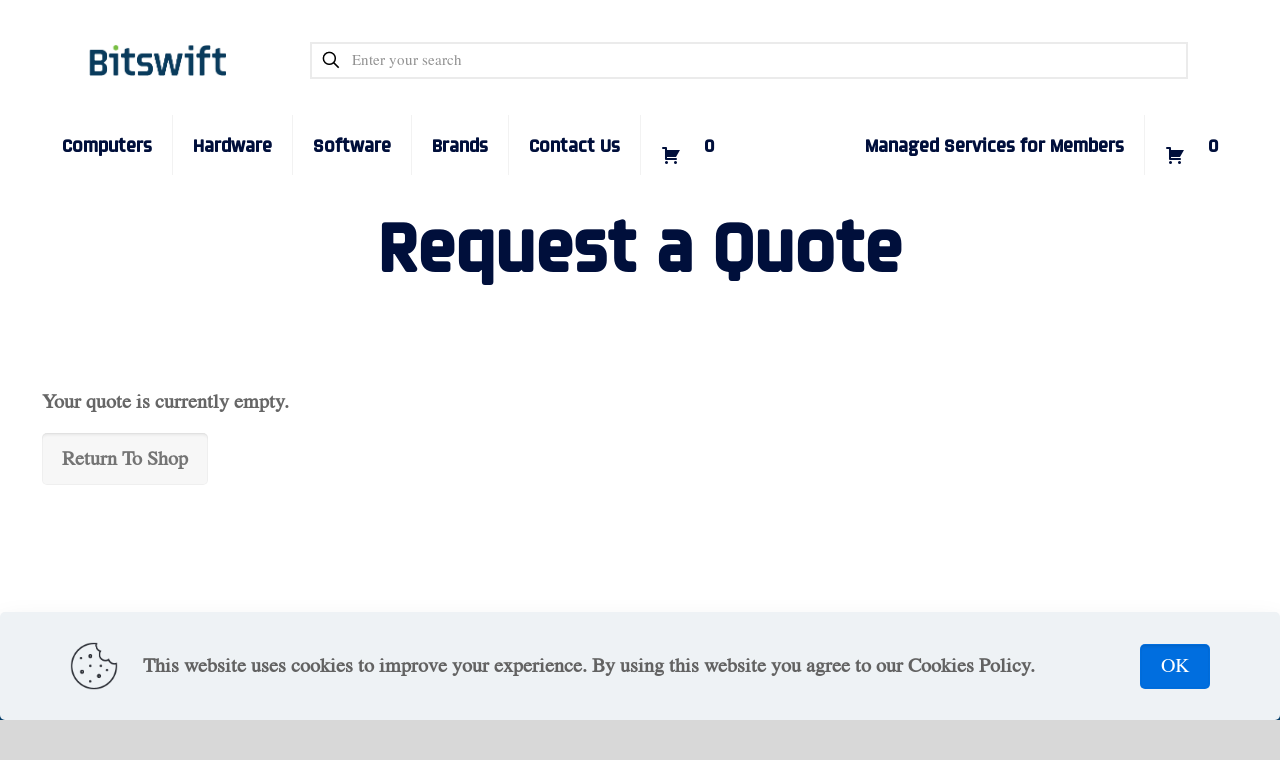

--- FILE ---
content_type: text/html; charset=utf-8
request_url: https://www.google.com/recaptcha/api2/anchor?ar=1&k=6Lc7OggpAAAAAPrQzLStn7_I1MQ1nv4Ja0pJkR1d&co=aHR0cHM6Ly9zaG9wLmJpdHN3aWZ0Lm5nOjQ0Mw..&hl=en&v=PoyoqOPhxBO7pBk68S4YbpHZ&size=invisible&anchor-ms=20000&execute-ms=30000&cb=p1oea4mfsm8i
body_size: 48852
content:
<!DOCTYPE HTML><html dir="ltr" lang="en"><head><meta http-equiv="Content-Type" content="text/html; charset=UTF-8">
<meta http-equiv="X-UA-Compatible" content="IE=edge">
<title>reCAPTCHA</title>
<style type="text/css">
/* cyrillic-ext */
@font-face {
  font-family: 'Roboto';
  font-style: normal;
  font-weight: 400;
  font-stretch: 100%;
  src: url(//fonts.gstatic.com/s/roboto/v48/KFO7CnqEu92Fr1ME7kSn66aGLdTylUAMa3GUBHMdazTgWw.woff2) format('woff2');
  unicode-range: U+0460-052F, U+1C80-1C8A, U+20B4, U+2DE0-2DFF, U+A640-A69F, U+FE2E-FE2F;
}
/* cyrillic */
@font-face {
  font-family: 'Roboto';
  font-style: normal;
  font-weight: 400;
  font-stretch: 100%;
  src: url(//fonts.gstatic.com/s/roboto/v48/KFO7CnqEu92Fr1ME7kSn66aGLdTylUAMa3iUBHMdazTgWw.woff2) format('woff2');
  unicode-range: U+0301, U+0400-045F, U+0490-0491, U+04B0-04B1, U+2116;
}
/* greek-ext */
@font-face {
  font-family: 'Roboto';
  font-style: normal;
  font-weight: 400;
  font-stretch: 100%;
  src: url(//fonts.gstatic.com/s/roboto/v48/KFO7CnqEu92Fr1ME7kSn66aGLdTylUAMa3CUBHMdazTgWw.woff2) format('woff2');
  unicode-range: U+1F00-1FFF;
}
/* greek */
@font-face {
  font-family: 'Roboto';
  font-style: normal;
  font-weight: 400;
  font-stretch: 100%;
  src: url(//fonts.gstatic.com/s/roboto/v48/KFO7CnqEu92Fr1ME7kSn66aGLdTylUAMa3-UBHMdazTgWw.woff2) format('woff2');
  unicode-range: U+0370-0377, U+037A-037F, U+0384-038A, U+038C, U+038E-03A1, U+03A3-03FF;
}
/* math */
@font-face {
  font-family: 'Roboto';
  font-style: normal;
  font-weight: 400;
  font-stretch: 100%;
  src: url(//fonts.gstatic.com/s/roboto/v48/KFO7CnqEu92Fr1ME7kSn66aGLdTylUAMawCUBHMdazTgWw.woff2) format('woff2');
  unicode-range: U+0302-0303, U+0305, U+0307-0308, U+0310, U+0312, U+0315, U+031A, U+0326-0327, U+032C, U+032F-0330, U+0332-0333, U+0338, U+033A, U+0346, U+034D, U+0391-03A1, U+03A3-03A9, U+03B1-03C9, U+03D1, U+03D5-03D6, U+03F0-03F1, U+03F4-03F5, U+2016-2017, U+2034-2038, U+203C, U+2040, U+2043, U+2047, U+2050, U+2057, U+205F, U+2070-2071, U+2074-208E, U+2090-209C, U+20D0-20DC, U+20E1, U+20E5-20EF, U+2100-2112, U+2114-2115, U+2117-2121, U+2123-214F, U+2190, U+2192, U+2194-21AE, U+21B0-21E5, U+21F1-21F2, U+21F4-2211, U+2213-2214, U+2216-22FF, U+2308-230B, U+2310, U+2319, U+231C-2321, U+2336-237A, U+237C, U+2395, U+239B-23B7, U+23D0, U+23DC-23E1, U+2474-2475, U+25AF, U+25B3, U+25B7, U+25BD, U+25C1, U+25CA, U+25CC, U+25FB, U+266D-266F, U+27C0-27FF, U+2900-2AFF, U+2B0E-2B11, U+2B30-2B4C, U+2BFE, U+3030, U+FF5B, U+FF5D, U+1D400-1D7FF, U+1EE00-1EEFF;
}
/* symbols */
@font-face {
  font-family: 'Roboto';
  font-style: normal;
  font-weight: 400;
  font-stretch: 100%;
  src: url(//fonts.gstatic.com/s/roboto/v48/KFO7CnqEu92Fr1ME7kSn66aGLdTylUAMaxKUBHMdazTgWw.woff2) format('woff2');
  unicode-range: U+0001-000C, U+000E-001F, U+007F-009F, U+20DD-20E0, U+20E2-20E4, U+2150-218F, U+2190, U+2192, U+2194-2199, U+21AF, U+21E6-21F0, U+21F3, U+2218-2219, U+2299, U+22C4-22C6, U+2300-243F, U+2440-244A, U+2460-24FF, U+25A0-27BF, U+2800-28FF, U+2921-2922, U+2981, U+29BF, U+29EB, U+2B00-2BFF, U+4DC0-4DFF, U+FFF9-FFFB, U+10140-1018E, U+10190-1019C, U+101A0, U+101D0-101FD, U+102E0-102FB, U+10E60-10E7E, U+1D2C0-1D2D3, U+1D2E0-1D37F, U+1F000-1F0FF, U+1F100-1F1AD, U+1F1E6-1F1FF, U+1F30D-1F30F, U+1F315, U+1F31C, U+1F31E, U+1F320-1F32C, U+1F336, U+1F378, U+1F37D, U+1F382, U+1F393-1F39F, U+1F3A7-1F3A8, U+1F3AC-1F3AF, U+1F3C2, U+1F3C4-1F3C6, U+1F3CA-1F3CE, U+1F3D4-1F3E0, U+1F3ED, U+1F3F1-1F3F3, U+1F3F5-1F3F7, U+1F408, U+1F415, U+1F41F, U+1F426, U+1F43F, U+1F441-1F442, U+1F444, U+1F446-1F449, U+1F44C-1F44E, U+1F453, U+1F46A, U+1F47D, U+1F4A3, U+1F4B0, U+1F4B3, U+1F4B9, U+1F4BB, U+1F4BF, U+1F4C8-1F4CB, U+1F4D6, U+1F4DA, U+1F4DF, U+1F4E3-1F4E6, U+1F4EA-1F4ED, U+1F4F7, U+1F4F9-1F4FB, U+1F4FD-1F4FE, U+1F503, U+1F507-1F50B, U+1F50D, U+1F512-1F513, U+1F53E-1F54A, U+1F54F-1F5FA, U+1F610, U+1F650-1F67F, U+1F687, U+1F68D, U+1F691, U+1F694, U+1F698, U+1F6AD, U+1F6B2, U+1F6B9-1F6BA, U+1F6BC, U+1F6C6-1F6CF, U+1F6D3-1F6D7, U+1F6E0-1F6EA, U+1F6F0-1F6F3, U+1F6F7-1F6FC, U+1F700-1F7FF, U+1F800-1F80B, U+1F810-1F847, U+1F850-1F859, U+1F860-1F887, U+1F890-1F8AD, U+1F8B0-1F8BB, U+1F8C0-1F8C1, U+1F900-1F90B, U+1F93B, U+1F946, U+1F984, U+1F996, U+1F9E9, U+1FA00-1FA6F, U+1FA70-1FA7C, U+1FA80-1FA89, U+1FA8F-1FAC6, U+1FACE-1FADC, U+1FADF-1FAE9, U+1FAF0-1FAF8, U+1FB00-1FBFF;
}
/* vietnamese */
@font-face {
  font-family: 'Roboto';
  font-style: normal;
  font-weight: 400;
  font-stretch: 100%;
  src: url(//fonts.gstatic.com/s/roboto/v48/KFO7CnqEu92Fr1ME7kSn66aGLdTylUAMa3OUBHMdazTgWw.woff2) format('woff2');
  unicode-range: U+0102-0103, U+0110-0111, U+0128-0129, U+0168-0169, U+01A0-01A1, U+01AF-01B0, U+0300-0301, U+0303-0304, U+0308-0309, U+0323, U+0329, U+1EA0-1EF9, U+20AB;
}
/* latin-ext */
@font-face {
  font-family: 'Roboto';
  font-style: normal;
  font-weight: 400;
  font-stretch: 100%;
  src: url(//fonts.gstatic.com/s/roboto/v48/KFO7CnqEu92Fr1ME7kSn66aGLdTylUAMa3KUBHMdazTgWw.woff2) format('woff2');
  unicode-range: U+0100-02BA, U+02BD-02C5, U+02C7-02CC, U+02CE-02D7, U+02DD-02FF, U+0304, U+0308, U+0329, U+1D00-1DBF, U+1E00-1E9F, U+1EF2-1EFF, U+2020, U+20A0-20AB, U+20AD-20C0, U+2113, U+2C60-2C7F, U+A720-A7FF;
}
/* latin */
@font-face {
  font-family: 'Roboto';
  font-style: normal;
  font-weight: 400;
  font-stretch: 100%;
  src: url(//fonts.gstatic.com/s/roboto/v48/KFO7CnqEu92Fr1ME7kSn66aGLdTylUAMa3yUBHMdazQ.woff2) format('woff2');
  unicode-range: U+0000-00FF, U+0131, U+0152-0153, U+02BB-02BC, U+02C6, U+02DA, U+02DC, U+0304, U+0308, U+0329, U+2000-206F, U+20AC, U+2122, U+2191, U+2193, U+2212, U+2215, U+FEFF, U+FFFD;
}
/* cyrillic-ext */
@font-face {
  font-family: 'Roboto';
  font-style: normal;
  font-weight: 500;
  font-stretch: 100%;
  src: url(//fonts.gstatic.com/s/roboto/v48/KFO7CnqEu92Fr1ME7kSn66aGLdTylUAMa3GUBHMdazTgWw.woff2) format('woff2');
  unicode-range: U+0460-052F, U+1C80-1C8A, U+20B4, U+2DE0-2DFF, U+A640-A69F, U+FE2E-FE2F;
}
/* cyrillic */
@font-face {
  font-family: 'Roboto';
  font-style: normal;
  font-weight: 500;
  font-stretch: 100%;
  src: url(//fonts.gstatic.com/s/roboto/v48/KFO7CnqEu92Fr1ME7kSn66aGLdTylUAMa3iUBHMdazTgWw.woff2) format('woff2');
  unicode-range: U+0301, U+0400-045F, U+0490-0491, U+04B0-04B1, U+2116;
}
/* greek-ext */
@font-face {
  font-family: 'Roboto';
  font-style: normal;
  font-weight: 500;
  font-stretch: 100%;
  src: url(//fonts.gstatic.com/s/roboto/v48/KFO7CnqEu92Fr1ME7kSn66aGLdTylUAMa3CUBHMdazTgWw.woff2) format('woff2');
  unicode-range: U+1F00-1FFF;
}
/* greek */
@font-face {
  font-family: 'Roboto';
  font-style: normal;
  font-weight: 500;
  font-stretch: 100%;
  src: url(//fonts.gstatic.com/s/roboto/v48/KFO7CnqEu92Fr1ME7kSn66aGLdTylUAMa3-UBHMdazTgWw.woff2) format('woff2');
  unicode-range: U+0370-0377, U+037A-037F, U+0384-038A, U+038C, U+038E-03A1, U+03A3-03FF;
}
/* math */
@font-face {
  font-family: 'Roboto';
  font-style: normal;
  font-weight: 500;
  font-stretch: 100%;
  src: url(//fonts.gstatic.com/s/roboto/v48/KFO7CnqEu92Fr1ME7kSn66aGLdTylUAMawCUBHMdazTgWw.woff2) format('woff2');
  unicode-range: U+0302-0303, U+0305, U+0307-0308, U+0310, U+0312, U+0315, U+031A, U+0326-0327, U+032C, U+032F-0330, U+0332-0333, U+0338, U+033A, U+0346, U+034D, U+0391-03A1, U+03A3-03A9, U+03B1-03C9, U+03D1, U+03D5-03D6, U+03F0-03F1, U+03F4-03F5, U+2016-2017, U+2034-2038, U+203C, U+2040, U+2043, U+2047, U+2050, U+2057, U+205F, U+2070-2071, U+2074-208E, U+2090-209C, U+20D0-20DC, U+20E1, U+20E5-20EF, U+2100-2112, U+2114-2115, U+2117-2121, U+2123-214F, U+2190, U+2192, U+2194-21AE, U+21B0-21E5, U+21F1-21F2, U+21F4-2211, U+2213-2214, U+2216-22FF, U+2308-230B, U+2310, U+2319, U+231C-2321, U+2336-237A, U+237C, U+2395, U+239B-23B7, U+23D0, U+23DC-23E1, U+2474-2475, U+25AF, U+25B3, U+25B7, U+25BD, U+25C1, U+25CA, U+25CC, U+25FB, U+266D-266F, U+27C0-27FF, U+2900-2AFF, U+2B0E-2B11, U+2B30-2B4C, U+2BFE, U+3030, U+FF5B, U+FF5D, U+1D400-1D7FF, U+1EE00-1EEFF;
}
/* symbols */
@font-face {
  font-family: 'Roboto';
  font-style: normal;
  font-weight: 500;
  font-stretch: 100%;
  src: url(//fonts.gstatic.com/s/roboto/v48/KFO7CnqEu92Fr1ME7kSn66aGLdTylUAMaxKUBHMdazTgWw.woff2) format('woff2');
  unicode-range: U+0001-000C, U+000E-001F, U+007F-009F, U+20DD-20E0, U+20E2-20E4, U+2150-218F, U+2190, U+2192, U+2194-2199, U+21AF, U+21E6-21F0, U+21F3, U+2218-2219, U+2299, U+22C4-22C6, U+2300-243F, U+2440-244A, U+2460-24FF, U+25A0-27BF, U+2800-28FF, U+2921-2922, U+2981, U+29BF, U+29EB, U+2B00-2BFF, U+4DC0-4DFF, U+FFF9-FFFB, U+10140-1018E, U+10190-1019C, U+101A0, U+101D0-101FD, U+102E0-102FB, U+10E60-10E7E, U+1D2C0-1D2D3, U+1D2E0-1D37F, U+1F000-1F0FF, U+1F100-1F1AD, U+1F1E6-1F1FF, U+1F30D-1F30F, U+1F315, U+1F31C, U+1F31E, U+1F320-1F32C, U+1F336, U+1F378, U+1F37D, U+1F382, U+1F393-1F39F, U+1F3A7-1F3A8, U+1F3AC-1F3AF, U+1F3C2, U+1F3C4-1F3C6, U+1F3CA-1F3CE, U+1F3D4-1F3E0, U+1F3ED, U+1F3F1-1F3F3, U+1F3F5-1F3F7, U+1F408, U+1F415, U+1F41F, U+1F426, U+1F43F, U+1F441-1F442, U+1F444, U+1F446-1F449, U+1F44C-1F44E, U+1F453, U+1F46A, U+1F47D, U+1F4A3, U+1F4B0, U+1F4B3, U+1F4B9, U+1F4BB, U+1F4BF, U+1F4C8-1F4CB, U+1F4D6, U+1F4DA, U+1F4DF, U+1F4E3-1F4E6, U+1F4EA-1F4ED, U+1F4F7, U+1F4F9-1F4FB, U+1F4FD-1F4FE, U+1F503, U+1F507-1F50B, U+1F50D, U+1F512-1F513, U+1F53E-1F54A, U+1F54F-1F5FA, U+1F610, U+1F650-1F67F, U+1F687, U+1F68D, U+1F691, U+1F694, U+1F698, U+1F6AD, U+1F6B2, U+1F6B9-1F6BA, U+1F6BC, U+1F6C6-1F6CF, U+1F6D3-1F6D7, U+1F6E0-1F6EA, U+1F6F0-1F6F3, U+1F6F7-1F6FC, U+1F700-1F7FF, U+1F800-1F80B, U+1F810-1F847, U+1F850-1F859, U+1F860-1F887, U+1F890-1F8AD, U+1F8B0-1F8BB, U+1F8C0-1F8C1, U+1F900-1F90B, U+1F93B, U+1F946, U+1F984, U+1F996, U+1F9E9, U+1FA00-1FA6F, U+1FA70-1FA7C, U+1FA80-1FA89, U+1FA8F-1FAC6, U+1FACE-1FADC, U+1FADF-1FAE9, U+1FAF0-1FAF8, U+1FB00-1FBFF;
}
/* vietnamese */
@font-face {
  font-family: 'Roboto';
  font-style: normal;
  font-weight: 500;
  font-stretch: 100%;
  src: url(//fonts.gstatic.com/s/roboto/v48/KFO7CnqEu92Fr1ME7kSn66aGLdTylUAMa3OUBHMdazTgWw.woff2) format('woff2');
  unicode-range: U+0102-0103, U+0110-0111, U+0128-0129, U+0168-0169, U+01A0-01A1, U+01AF-01B0, U+0300-0301, U+0303-0304, U+0308-0309, U+0323, U+0329, U+1EA0-1EF9, U+20AB;
}
/* latin-ext */
@font-face {
  font-family: 'Roboto';
  font-style: normal;
  font-weight: 500;
  font-stretch: 100%;
  src: url(//fonts.gstatic.com/s/roboto/v48/KFO7CnqEu92Fr1ME7kSn66aGLdTylUAMa3KUBHMdazTgWw.woff2) format('woff2');
  unicode-range: U+0100-02BA, U+02BD-02C5, U+02C7-02CC, U+02CE-02D7, U+02DD-02FF, U+0304, U+0308, U+0329, U+1D00-1DBF, U+1E00-1E9F, U+1EF2-1EFF, U+2020, U+20A0-20AB, U+20AD-20C0, U+2113, U+2C60-2C7F, U+A720-A7FF;
}
/* latin */
@font-face {
  font-family: 'Roboto';
  font-style: normal;
  font-weight: 500;
  font-stretch: 100%;
  src: url(//fonts.gstatic.com/s/roboto/v48/KFO7CnqEu92Fr1ME7kSn66aGLdTylUAMa3yUBHMdazQ.woff2) format('woff2');
  unicode-range: U+0000-00FF, U+0131, U+0152-0153, U+02BB-02BC, U+02C6, U+02DA, U+02DC, U+0304, U+0308, U+0329, U+2000-206F, U+20AC, U+2122, U+2191, U+2193, U+2212, U+2215, U+FEFF, U+FFFD;
}
/* cyrillic-ext */
@font-face {
  font-family: 'Roboto';
  font-style: normal;
  font-weight: 900;
  font-stretch: 100%;
  src: url(//fonts.gstatic.com/s/roboto/v48/KFO7CnqEu92Fr1ME7kSn66aGLdTylUAMa3GUBHMdazTgWw.woff2) format('woff2');
  unicode-range: U+0460-052F, U+1C80-1C8A, U+20B4, U+2DE0-2DFF, U+A640-A69F, U+FE2E-FE2F;
}
/* cyrillic */
@font-face {
  font-family: 'Roboto';
  font-style: normal;
  font-weight: 900;
  font-stretch: 100%;
  src: url(//fonts.gstatic.com/s/roboto/v48/KFO7CnqEu92Fr1ME7kSn66aGLdTylUAMa3iUBHMdazTgWw.woff2) format('woff2');
  unicode-range: U+0301, U+0400-045F, U+0490-0491, U+04B0-04B1, U+2116;
}
/* greek-ext */
@font-face {
  font-family: 'Roboto';
  font-style: normal;
  font-weight: 900;
  font-stretch: 100%;
  src: url(//fonts.gstatic.com/s/roboto/v48/KFO7CnqEu92Fr1ME7kSn66aGLdTylUAMa3CUBHMdazTgWw.woff2) format('woff2');
  unicode-range: U+1F00-1FFF;
}
/* greek */
@font-face {
  font-family: 'Roboto';
  font-style: normal;
  font-weight: 900;
  font-stretch: 100%;
  src: url(//fonts.gstatic.com/s/roboto/v48/KFO7CnqEu92Fr1ME7kSn66aGLdTylUAMa3-UBHMdazTgWw.woff2) format('woff2');
  unicode-range: U+0370-0377, U+037A-037F, U+0384-038A, U+038C, U+038E-03A1, U+03A3-03FF;
}
/* math */
@font-face {
  font-family: 'Roboto';
  font-style: normal;
  font-weight: 900;
  font-stretch: 100%;
  src: url(//fonts.gstatic.com/s/roboto/v48/KFO7CnqEu92Fr1ME7kSn66aGLdTylUAMawCUBHMdazTgWw.woff2) format('woff2');
  unicode-range: U+0302-0303, U+0305, U+0307-0308, U+0310, U+0312, U+0315, U+031A, U+0326-0327, U+032C, U+032F-0330, U+0332-0333, U+0338, U+033A, U+0346, U+034D, U+0391-03A1, U+03A3-03A9, U+03B1-03C9, U+03D1, U+03D5-03D6, U+03F0-03F1, U+03F4-03F5, U+2016-2017, U+2034-2038, U+203C, U+2040, U+2043, U+2047, U+2050, U+2057, U+205F, U+2070-2071, U+2074-208E, U+2090-209C, U+20D0-20DC, U+20E1, U+20E5-20EF, U+2100-2112, U+2114-2115, U+2117-2121, U+2123-214F, U+2190, U+2192, U+2194-21AE, U+21B0-21E5, U+21F1-21F2, U+21F4-2211, U+2213-2214, U+2216-22FF, U+2308-230B, U+2310, U+2319, U+231C-2321, U+2336-237A, U+237C, U+2395, U+239B-23B7, U+23D0, U+23DC-23E1, U+2474-2475, U+25AF, U+25B3, U+25B7, U+25BD, U+25C1, U+25CA, U+25CC, U+25FB, U+266D-266F, U+27C0-27FF, U+2900-2AFF, U+2B0E-2B11, U+2B30-2B4C, U+2BFE, U+3030, U+FF5B, U+FF5D, U+1D400-1D7FF, U+1EE00-1EEFF;
}
/* symbols */
@font-face {
  font-family: 'Roboto';
  font-style: normal;
  font-weight: 900;
  font-stretch: 100%;
  src: url(//fonts.gstatic.com/s/roboto/v48/KFO7CnqEu92Fr1ME7kSn66aGLdTylUAMaxKUBHMdazTgWw.woff2) format('woff2');
  unicode-range: U+0001-000C, U+000E-001F, U+007F-009F, U+20DD-20E0, U+20E2-20E4, U+2150-218F, U+2190, U+2192, U+2194-2199, U+21AF, U+21E6-21F0, U+21F3, U+2218-2219, U+2299, U+22C4-22C6, U+2300-243F, U+2440-244A, U+2460-24FF, U+25A0-27BF, U+2800-28FF, U+2921-2922, U+2981, U+29BF, U+29EB, U+2B00-2BFF, U+4DC0-4DFF, U+FFF9-FFFB, U+10140-1018E, U+10190-1019C, U+101A0, U+101D0-101FD, U+102E0-102FB, U+10E60-10E7E, U+1D2C0-1D2D3, U+1D2E0-1D37F, U+1F000-1F0FF, U+1F100-1F1AD, U+1F1E6-1F1FF, U+1F30D-1F30F, U+1F315, U+1F31C, U+1F31E, U+1F320-1F32C, U+1F336, U+1F378, U+1F37D, U+1F382, U+1F393-1F39F, U+1F3A7-1F3A8, U+1F3AC-1F3AF, U+1F3C2, U+1F3C4-1F3C6, U+1F3CA-1F3CE, U+1F3D4-1F3E0, U+1F3ED, U+1F3F1-1F3F3, U+1F3F5-1F3F7, U+1F408, U+1F415, U+1F41F, U+1F426, U+1F43F, U+1F441-1F442, U+1F444, U+1F446-1F449, U+1F44C-1F44E, U+1F453, U+1F46A, U+1F47D, U+1F4A3, U+1F4B0, U+1F4B3, U+1F4B9, U+1F4BB, U+1F4BF, U+1F4C8-1F4CB, U+1F4D6, U+1F4DA, U+1F4DF, U+1F4E3-1F4E6, U+1F4EA-1F4ED, U+1F4F7, U+1F4F9-1F4FB, U+1F4FD-1F4FE, U+1F503, U+1F507-1F50B, U+1F50D, U+1F512-1F513, U+1F53E-1F54A, U+1F54F-1F5FA, U+1F610, U+1F650-1F67F, U+1F687, U+1F68D, U+1F691, U+1F694, U+1F698, U+1F6AD, U+1F6B2, U+1F6B9-1F6BA, U+1F6BC, U+1F6C6-1F6CF, U+1F6D3-1F6D7, U+1F6E0-1F6EA, U+1F6F0-1F6F3, U+1F6F7-1F6FC, U+1F700-1F7FF, U+1F800-1F80B, U+1F810-1F847, U+1F850-1F859, U+1F860-1F887, U+1F890-1F8AD, U+1F8B0-1F8BB, U+1F8C0-1F8C1, U+1F900-1F90B, U+1F93B, U+1F946, U+1F984, U+1F996, U+1F9E9, U+1FA00-1FA6F, U+1FA70-1FA7C, U+1FA80-1FA89, U+1FA8F-1FAC6, U+1FACE-1FADC, U+1FADF-1FAE9, U+1FAF0-1FAF8, U+1FB00-1FBFF;
}
/* vietnamese */
@font-face {
  font-family: 'Roboto';
  font-style: normal;
  font-weight: 900;
  font-stretch: 100%;
  src: url(//fonts.gstatic.com/s/roboto/v48/KFO7CnqEu92Fr1ME7kSn66aGLdTylUAMa3OUBHMdazTgWw.woff2) format('woff2');
  unicode-range: U+0102-0103, U+0110-0111, U+0128-0129, U+0168-0169, U+01A0-01A1, U+01AF-01B0, U+0300-0301, U+0303-0304, U+0308-0309, U+0323, U+0329, U+1EA0-1EF9, U+20AB;
}
/* latin-ext */
@font-face {
  font-family: 'Roboto';
  font-style: normal;
  font-weight: 900;
  font-stretch: 100%;
  src: url(//fonts.gstatic.com/s/roboto/v48/KFO7CnqEu92Fr1ME7kSn66aGLdTylUAMa3KUBHMdazTgWw.woff2) format('woff2');
  unicode-range: U+0100-02BA, U+02BD-02C5, U+02C7-02CC, U+02CE-02D7, U+02DD-02FF, U+0304, U+0308, U+0329, U+1D00-1DBF, U+1E00-1E9F, U+1EF2-1EFF, U+2020, U+20A0-20AB, U+20AD-20C0, U+2113, U+2C60-2C7F, U+A720-A7FF;
}
/* latin */
@font-face {
  font-family: 'Roboto';
  font-style: normal;
  font-weight: 900;
  font-stretch: 100%;
  src: url(//fonts.gstatic.com/s/roboto/v48/KFO7CnqEu92Fr1ME7kSn66aGLdTylUAMa3yUBHMdazQ.woff2) format('woff2');
  unicode-range: U+0000-00FF, U+0131, U+0152-0153, U+02BB-02BC, U+02C6, U+02DA, U+02DC, U+0304, U+0308, U+0329, U+2000-206F, U+20AC, U+2122, U+2191, U+2193, U+2212, U+2215, U+FEFF, U+FFFD;
}

</style>
<link rel="stylesheet" type="text/css" href="https://www.gstatic.com/recaptcha/releases/PoyoqOPhxBO7pBk68S4YbpHZ/styles__ltr.css">
<script nonce="dSYhiOkx_Eh0o76VguH42Q" type="text/javascript">window['__recaptcha_api'] = 'https://www.google.com/recaptcha/api2/';</script>
<script type="text/javascript" src="https://www.gstatic.com/recaptcha/releases/PoyoqOPhxBO7pBk68S4YbpHZ/recaptcha__en.js" nonce="dSYhiOkx_Eh0o76VguH42Q">
      
    </script></head>
<body><div id="rc-anchor-alert" class="rc-anchor-alert"></div>
<input type="hidden" id="recaptcha-token" value="[base64]">
<script type="text/javascript" nonce="dSYhiOkx_Eh0o76VguH42Q">
      recaptcha.anchor.Main.init("[\x22ainput\x22,[\x22bgdata\x22,\x22\x22,\[base64]/[base64]/MjU1Ong/[base64]/[base64]/[base64]/[base64]/[base64]/[base64]/[base64]/[base64]/[base64]/[base64]/[base64]/[base64]/[base64]/[base64]/[base64]\\u003d\x22,\[base64]\x22,\[base64]/[base64]/DkQDCkUPCncKPwrHCvsKzworCihPCvsKJw7nCicO5d8O0e1IcKnRTKlbDsEo5w6vCkUbCuMOHRzUTeMKpahTDtSrCrXnDpMORNsKZfz/DlsKvaw/CqsODKsOpa1nCp2DDtBzDoDR2bMK3wpV6w7jClsKPw6/CnFvCoUx2HD5TKGBka8KzET1/w5HDuMKxDT8VIsOmMi5jwoHDssOMwotrw5TDrl7DpjzClcKFNn3DhHMNDGZeHUg/w6EKw4zCoELCjcO1wr/Cm2sRwq7CnFEXw77CoQE/Lg7Cpn7DscKEw4Eyw47Cu8Onw6fDrsKow4dnTyEtPsKBNnosw53ClsOYK8OHB8O4BMK7w4nCnzQvKcOKbcO4wpJMw5rDkwHDqRLDtMKvw6/[base64]/DqG7Dsi3Dn2ZEAcKxTlE7w5LDocKDw6FDw6Z+OMOGUQvDqS7CrMKiw51sRWLDiMKEwpg0R8OBwqXDg8KUTMKWwq7CsQYLwqTDvV0iLMORwq/CtcO/E8KwHMO1w6YOR8Kzw5wMWsK8wpbDhRfCtMKsDgHCncKZUMOaAcKHw67DgMOiRBnDj8OZwrPCksOaV8KSwpLDmcOjw4tHwpVjOyMsw7NwVncbdBrDqmHDqcOnG8K4UsO+w50jHsOvD8OBw7I+wpXCpMKOw6nDgyfDgcOde8KpTxpOQjHDnMOBFcOJw7/DjMOvwr5Aw4bDjyYkKmfCsxMxVnEfPnkxw5B9SMKjwp9iLyrCtj/DrcOfwp0OwrRHOcKJMUrDtCwCW8KYUjZ0w7rDsMOGQsKVWlNBw4NUFVrCocOhSS7DvRBvwpzCqMKbw5p0woDDv8KcDsOAfWjDkV3CpMO8w53Ci0g3wq7DtMOJwqLDojg8wptLw4AjXsK7CcKtwrDDiF99w6Ibwo/[base64]/WyXDhmrCnMOjwqjDk8OvwrBJN0rDsMO7DVHDkApfYVZJC8K6H8KaW8KIw5XCqh3DucOYw4LDpFscED9Tw6bDrcOPGcO2f8Ohw4E5wpvClMK6e8K/[base64]/R1Jfwr/DpDRTw6XDgsK0EQPDmsK6wqAPCGXChyBVw6gYwpPCsEQQZ8OTWG5Aw5goEMKNwocWwqNrf8OmXcOdw4JZUCzDilPCk8KLAcK7OsKmGsKgw7jCn8KFwo84w7DDk04lw6LDpC3Cm1BPw7EtJ8K9EAHCq8OEwqbDgcOaScKkXMK/OU0Uw6hOwpklJsOnw7jDojXDiTdfHcKwLsKRwrnCnsKWwqjCnsOlwpPCtsKJXMOaHCsPEcKSB0XDrMKZw5YgaRQSJEjDqMKdw6/Dph51w51Cw64hQBTCo8O8w7rCvsK9wplPDsK+wqDDo1/DmcKlRANSwoDCvjIEGcOyw6BJw7EjZ8KaZB1oXEt+w6g5wovCvx8Uw5DCl8KGI2/DmcKCw7/[base64]/Dpm7Do1PDs8KGYHFrwqPDp8KzwozDgcKVKMKUwrArZBnDmhkWwqDDt08CfsK9ZsKfXiLCu8OfLMKgd8OSw54fw43Du2fDscKUU8KdPsOtwpw9dsO9w5dWwoHDncOma2s6V8KEw5JvcMKLb27DicOWwqp7T8Oyw6vCoSbCiCk9wpMqwoRlV8KtasOaYAnChkV+JsO/wqfDlcKswrDDtcKmw4bDqRPCgF7ChcKQwqvCl8Knw5vCv3PChsKTUcKPNXzCjMOww7DDusObw5fDnMOewo1XMMK3wrdWEFUgwrtywoBcPcO5wo3CrFLDgMKzw5PCn8OJH0RpwpARwpnCkMKjw6cRD8KnWXzDqMOhwrbCusOCw5HCgT/DolvCo8Kaw6HCt8OWwoEnw7ZZFMO2wrE3wqBqasOYwrgffsKVwp9HbsK9wqxhw7w2w7LCkxjDhw/CknPCq8OHE8KGw610w6PDscK+J8OYBXonM8KqQzJwfcO4HsK0SsOaH8O3wrHDgnHDkMKkw7DCpgrDtjx5dSTCqBYUw7Y1w5k3wpvDkz/Dqw7CocKJOsOCwpFkwq3Dm8KQw5vCu0RHX8K/JMK4w7/CuMOgekVoJVPDkXAAwrbDqWdJw7jCpEvCokxgw5MsAGfCm8OrwoMpw7PDtVJ8HMKBGcKGHsKiLFlYH8O3UcOFw4oyQwXDgVbCisKERlZAFg9CwqY+NMK7wqZHw4bCkUVsw4DDv3TDqsOyw6HDgQ/CjyDCkikiwr/DoTR2GsOfI0bCqwXDv8Kbw6sCFCxyw7Y+I8KfcsKZWjkDLUTCrlvClMOZI8K5cMO/Yl/[base64]/Dv2pjSQ95Bn7CtMKNGMOSLzxWKGDDiDZZJCQew4UXZlLDpAgaIC7ChARZwrVMwoxbEcOoecKJwovDp8O8GsKMw4MNTXUWZsKQwpzDncONwrtOw68Pwo/DnsKHesO1woEnRcK9wrkaw5nCucOQw71BBMK8CcO+ecKiw7ZFw7Qsw7NYw6rDmQEswrTCg8Ocwq5zEcK+FgPCgsKUagHCgmzDksOkw4DDiSU2w4jCusOVVsOrTcOZwo8qWn14w6/DksOewrAsQVHDocKmwpXCoEY/w4jDqMO+C2PDs8OfKj/Ct8ONMj/[base64]/DvMKww5DChMO8w5TCqzHDphtAw6nDm8O/GzVGKHnDhRVZwqPCtMKRwq7Dn3fCm8KVw4B8w4/[base64]/CijPCpzAlIcOEwqJXfcKqMsKlZBttenJRworDicKlTA0cTcO+wqsXw5Jjw5RJFCF4TzMOPMKRZMOQw6jCi8KowrnCjk3Cp8O3GsKtAcKQE8KDw4/[base64]/wpbChyTDjT/[base64]/w7HCuMKcw4haQcKTY8OXJ8Ohw5HCmU3CscOxdznCllrDqVROwo/Dj8KyI8ORw5YlwpYFYUMwwrJGKcK+w6NOHjY3woE2w6fDjFrCscKOFWVBw7jCqCxKfcOuwqbDv8OJwrTCpyHDrcKRXz58wrnDiGVmPcOzwqR5wojCs8OBw5psw5EwwrzCr1J9XTXClcOnMQhNw4DCt8KwJhFtwrHCsDXCnQAdEQ/Cv3QnBBTCujbDmDhTGmLCkMOkw6rCohXCpDZQC8Onw64DBcOHwqwVw5zCn8KBNQ5EwrvCokDCng/CkGvClVsbQcOILcO2wrYmwpnDiRBtw7TCvcKqw53ClgnCgAxCED/CncOkw5JZIgdkCsKcw4DDih3Djih9J1rDqcOCw5/Dl8OibMOWwrTClwchwoNjI1VwEGrDosK1QMK4w78Cw5rCjwjDgyPDkEdLecKdR3N8Z19gXsKsK8Omw4nCoyTCg8OUw4VPwpPDhSnDkMObe8OMAMOMCmFMajpbw78rM3vCqsKsDHM8w5LDq39BWsOrRnfDkh7DhHEqKMOHZyLDkcOQwqTDgWwzwq/CnC9iMsKSMnMcA0fCrMKhw6V6ZWnCj8OUwqrCpMO4w4gTwpfDjcOnw6bDq0HDh8Kdw6jDpzTCg8K1w7fCocORHFrCssKpFsOfwpUDSMKvCcOoE8KXN0EKwrUldMOyEWjDgmbDnE3ChMOofSDDmF/CpcOPw5fDh0bCi8OgwocVK1InwqwmwoEUwqbCo8KzbMOhJsKRKTnCp8KMb8KFRVd2w5bDpsK5wqTCvcK8w7PCnMKDw79GwrnDs8OVXMOkG8Ogw7Zzw7A/wqAgU1vDhsOZNMO3w4Quwr51wrlidhsZw4EZwrBiB8KODGFOwp7DjcOdw4rDgcK6dhHDiBHDjz/DtVHCk8KqOcKOGTTCiMO3L8K8wq1MFn7CnnnDiCXDtgcZwq7DrxI1w7HDtMOdwqdCw7lqEGPCs8KNw58UQVACYsO7w6jDmsK4fcOrQsKzwpAnE8Ofw5DDsMKNDRQowpLCoDlUaBN8w77CjMOKF8OPcBfCiQpfwoNNZULCpcOkwo9/[base64]/[base64]/CpFZPw5PCt8O5wooXecK+w6XDr8OgGcOtwrjCh8OdwpDCrWrCsFpoZlHDisKOVl5+wpDCp8KPwqtXw6XCicOIwpTClxV+Uk9Nwq0EwoHDngQ6w7YWw7Ekw47Ck8OcUsKOU8O3wrLCucOFw53CmSA/w77CpMKDBF8KEMOYFmXDo2rCqSrCi8ORdcKhw7LCnsKhcXvDucK+w50IfMKMw7PCiErClsKGHl7DrkTCkCzDn2nDmcOgw7dTw6nCuzLDg1gZwpEew5lUCMKjQMKdw7h2woQtwqnCqwLCrl9Rw6XDqT7Cm1zDjWoqwrXDmcKDw5FcfijDuSvCgsOOw6g9w5TDt8OJwo/CgF7CnMOEwr7DtcOgw7wPOC/CqmnCuh4tOHnDiUUKw50Aw4vCrDjCtWjCsMKIwqLCig4Mwp7Cm8KewpQXRMOewq9gHFXDkm8CQ8OXw5Inw7vDvcKkw7XCucOKfS3DrcKFwo/CkB3DncKnGsKlw4jCl8KAwp3Cmg80PcO6TCxrw4hywptawqo8w5huw7bDtkArF8OWwo9pw4R+IWwRwrvDoRTDhcKLw6DCu3rDucKsw7/Dl8O0R2kdMFkXAmkZbcOfw4PDtMOuwq9AJgAXCsKOwpgHaV3DuQsebFzCpBpdKk01wobDucOwPxhew5NFw4BXwpPDln/DjcOtDnnDhcOww5Vrwo8Hwp0Lw77CiBBcFsKlS8K4wrNxw5MwJcOaSBkwBVXClTHDjMO8wqrDuFphw5HDq3bDhcK+VUPCp8OVd8OiwowCXmfCr0VSW3fCqsKlXcO/wrgqwpBUcwl5w5bCvsKTN8K6wodbwq7CrcK0TcO5TSIvwp8DbsKTw7HCuhHCqcOSXsOIVCTDsnFsbsOowrgEw7HDt8OuM0hsFHlJwphnwq8gP8Kyw5k6wo/DlBxRwqXCrAx9wo/CrlJ/FsOQwqXDjcKXw4XCoyZcC1HCj8O6exxsV8OlDSfCrXXCmsO+VnrCsH8DPwfDnATCvsKGw6PDlcOoPk3CgycOwq7DiiQYwqTCn8KJwqxrwoDDvCpwfz/DrsK8w4tsFcOnwo7Duk7DgcOyUxTCiWFvwqXDqMKZwr0kwr48FsKeAX1aDcK/woc0TMO/[base64]/ChwrCuMO/TMOyw7jCgMKCw6LDp8K9wpDCrUt4wrENeWPDhBheZ3fDrTvCtsKGwp7DrmwCwrVww5pfwq4ST8KTE8OfAgHDtcK3w6pCVzBFbMONAxYaa8K7wq56b8OUB8OVbMKHbR/[base64]/WcKgQ20vEcOTbsOIwq8vIllqUMOWey/DuibCmMOZw4XCk8OoJ8OTw4MuwqPCpMKGGyXDr8KAX8OPZRJtf8OEEEfChSI9wrPCvh3CkCbDqyXDsGnCrXscwq/Cvx/DjMO/ZjsVN8OIw4Rjw7d+w5nDkgNmw4ZPGcO5BwfCt8KIPcOWRmfCsGvDpA4gHjkXJ8OjNcOGw6Udw4BCAcO6wpnDiHU8O1jDpcKbwo5dJMOHJWfCsMO5wpLCjsKAwpNCwotbZ39DTHfCtwLCoELDrnDClMKBR8O7ccOWDWvDjcOjCT/DmFxuUxnDkcKVNsOqwrEdKnUDdsOWS8KVwqApEMK5w5jDhgwLNwTClDFWwrU0woXClkvDpA9bw61zwq7CjlDCv8KDU8KHw6TCqg1Mwq3DkkBgYsKBVR0Lw6NLw7Iww7JnwrVRR8OnDMO7dMOmPsO3MMOowrbDk2PCuX7CsMKrwr/Do8KETWzDqBAiwpHDn8KIwpHClMOYCzNrwp5DwoXDoS4QX8Oiw4PDjD8dwpJ0w4MsV8OswoPDiXkaYEZBP8Kkc8O/wrACP8KjBX3Ds8KLHsO/LsORwpEiQsOjbsKBw69laBrCiAnDkURmw6Emd07DocKfV8OCwoNzc8KHUsK1GAXCn8O3ZsKxw7nCm8KPMG9gwptpw7TDk2VHw6/Dpgxcw4zCmMKcXyJMDQZbasOXTHvCjBVnXk5zEz3DnQfCnsOFPDYMw65kFsOPCMKOccK4wpFJwpHDgUBFEi/Cljd3eBVJw75VQm/CuMK3L0XCnDJLw40fADEpw6PDlsOXw43CuMKcwo5Yw5LDjltbwqHCisKlw7XCmMKFbzd1IsO3f3jCl8K8WcOJDXTCgTYdwrzDosOIw63ClMOWw5osJMOiAwPDo8K3w4MPw6rDuz3DtMOcTcOvCsOvf8KCeGtNw6piJcOaAUXCicOLWGPDrT/[base64]/Dv8OkTcOObcO4w71ARiZHwojDkn/DlMOvA8O+w4ENwqdOH8O/[base64]/w5bCt8KGM8OecjdFHsO9Z8O2wqDCsjkcUTVvw4xGw5fCj8KlwpQRDMOBKsKHw6www63CrcOSwp1mccOUfMKeAnPCpsKtw7Ebw7V1amV/aMK4wp8iw4ABwokJa8KFw4wsw7dnAsOuPcOLw4AcwpjCilHCjMKZw73Dk8O2NDoabcK3SznCtMKowopzwqXClsOPCcKgwpzCmsOdwqQASMKvwpASej7DmTEZfcK/[base64]/w6PDiHlawpjDoMOHV0DCi8K2w7HCoSsAI3Yuw51xCMKzVS/Dp3zDr8KmNsKoKMOKwp3DoR/CmMODbMKxwrPDkcOCLsOdwqZAw7/DkxdxQ8Khw7trG3XCpmvDtsKqwpLDjcODw6tRwpDCl3JgHMOgwqNnwoZFwqlGw4/Cp8OEM8OVwqXCtMK6fUMedSjDhVNXUMKEwoQPV1dGeXzCukjDq8K0w7wtEMKyw7QVf8Ovw5jDj8K1SMKqwrFIwrhxwrHCsmvCoQPDqsOeeMKXTsKtwovDmWV/V2sxwqXCjcOEQMOxwqYYPsOFR23Cq8Kiw5nDlRjCncKDwpDCkcOrD8KLbT5oOcKsLSMQwoJJw5zDojVywo9XwrAhaw3DiMKEwqJLKsKJwq/CniBwcMO7w57DtnfClCYkw50aw5Y2IsKOdUQdwoHDjcOoA3xow4c3w5LDi2xlw4PCviAYURPCmxAdasKRw6HDhV1LIMOdNWw1E8O7Hl4Lw5DCr8KlDifDp8O2wonDhiRVwo3DhMODw70Kw67Dm8OYJsO5PAhcwrfDpArDqFNpwq/CvDdAwpbDvMKGXUsecsOILRBVUVzDucKvU8Kvwp/DpMOTV308wodjLsKodMOlDMODIcOOFMOFwozDpcObKlvDlQo8w6DCqsKuYsKlw7Fxw6TDgMOFPHlGT8OQw7PCmcO2Zy4Ue8OZwo5dwr7Dn3jCpsOrwq4NScKTPcO1QsKDw6/Cp8OVUDQNw5IfwrMxwrXDk3zCpMKpKMOzw53DuSwowq9DwqcwwotAwqbCuWzCunbDom1rw77DvsOSw4PDunjCksOXw4PDt0/[base64]/CgxhdWHE2B1/[base64]/DssKkQMKfMG7CuMKywocuw6jDhi5bw6xaBhnDpEPCgho/[base64]/DgsKYSsOIwowEw6fCv8KBAxQVG8KqNyLCncOXw5p9w5gaw4oGw7TDvMKkY8KZwofDo8KTwrg+cjvClcKDw5XCrcKrGzJ1w5jDr8KkSAHCosOnwqbDnsOmw63CoMKuw4MPw47CusKNZ8K3esOcABTCjWjClMKNbATCtcOuw5zDhsOHFGUdGGcYw4gWwpgUw58Uwol/GxDCgTHDiGDClicjfcOtPh5swqcHwpXDvTLCicOGw7N9UMKcEirDgQHDhcKTXWjDnjzClxtvT8OodSIgbFTCi8OAw6dEw7BsdcOaw7XCoEvDvMKKw4gDwq/CkXjDmBVldyTCrE4IfMKcNMKiG8OLL8OPGcKFF2/DvsKuYsOvw6HDtMOhBMOyw7wxI3/[base64]/[base64]/Ct8O2w6rDhcKfIMOAM2JHw7QSwpcIwpU5w5zCnMOALAjDq8KoSjrDki/DjwTChsOswpHCvsOYc8OySMOAw5xqGsOiGsKzwokARX7Dl0TDnsOQw53Dm0MDH8KrwoI2V3ofbzoqw5XCi1XDuXoiIXLDkXDCucKYw5XDt8OAw7zCi0Zkw5jDjATDq8OLw4LDjnxGw7lgAsOWw67Cq1kzw5vDhMOcw4U3wrfDo2/DunXDnHLChsOrwp/Dv2DDoMOVZcKUZBTDssO6b8KcOlgHR8KWfcOjw5TDr8KrX8KBwqzCi8KHBcOFw494w7XDiMKOw489FnzCpMKow5N6AsOhIEbDjcOWUR7DqhF2ccOeRjnDkhgdWsKmPcOcMMOwBEVhbzw+wrrDi1xGw5YgAsOXwpbDjsOjw6sdw7pJwoHDpMKfAsOLwp9tag/CvMOUZMOWw4ghw5g/w6DDlMOGwr8UwrzDocKVw45vw6nDg8OswrXCoMOtwqgABlTCicO0X8Oiw6fDsnhTwoTDtXpGw7EPw60WA8K0w4wiwq9pw5/ClgBIwo/CmcOdSlnCkwo/FD8Rw5BnNcKsbRUYw5hiw6zDg8OLEsK2bsOVZhjDkcKUZiHCqcKrE1E5GcOJw4vDpyHDqFI5JsK8Y0bCk8K4Ij8KR8Ogw6DDvsKcF2B9wpjDsUbDhsKGwofCucOSw6oTwpDCuDAEw7xywrxOw4hgbCTDssOGwr5rwoMkEXs1wq0/DcONwrzDlQdaZMKQfcKBa8Khw7HDlcKqWsKkAcOww6rCqRXDmmfClwfCssKCwoPCocKVFnvDjgB4UcO4w7bCmGd7Izd6QjpTT8O8w5dYKhZYIU5Gw49uw7MBwrdfPcKHw48VDMOmwqElwrXDgMObBFEkODjDvQ8aw7/CkMKzbm8cwogrHcOSw5bCsGvDnjszw4I2EcO4HsKLIC/Dgz/DrMK/w47DjMK+YycMcVx+w5Iww48kwrbDpMO6AWTDu8KEwrVZDyU/w5Adw4LDiMOjw45vKsOJwpXChxzDkjQYLsOMwrU+I8O/XRbDsMK5wq1ywpfCmsK2aSXDtsO2wrAFw4EQw6bCnwwMfsONKTQ0QALCnMOudzsNw4PDl8OAH8KXw7zCqzoOIcKSSsKtw4LCuEEhW27CihZfRsKoOcO0w4F1PBTCmsK6S35rcxYoRT1cCsOWP2TDh2/DtVonwp/Dl3VXw7hfwqHCjETDuilhKUzDu8OsaFrDj1Etw53Dg2zCl8ORDcOgEQwkw6nDvn/DoVYBwpHDvMOwDsOXV8OvwojDl8KuYHUba3LCtcOYRBDCrsOBSsKmDsKQFTrCg15jwoTDvyDCmFLCojsHwofCl8Kbwo/DjRpWRcOEw4siLScSwoVVwrwcAcOvw6Vzwo0ONX5/wotnY8KQw4HCgcOgw4cpNMO+w7vDl8OCwp55Hx3Cj8KDUcOfQh7Dm2UswrTDrCPCnwNSwo/Cj8KZVcK8Wy3DmsOww48nccO4w6/Cl3Miw61HYMOBZsOMwqPDg8KHEcOZwpgFUsKYI8OlFDFpwqrDrlbDtDbDoWjCjkPCgH1GVGBdVGcvwrfDu8OpwrJ4ZMK1a8KXw6TDuUnCp8KDwpMLQsK5cmEgw7d8wpZbLMO6J3A2w5MKScKADcO7DwzChnknZcOCLGTDhRJFJ8OWT8OrwpVHG8O2S8K4SMOpw40/cA8KYCvCsxfCvTXCqyBtEXLCusOxwpXCpsKFDS/ChWTCscOvw7PDsA/DhsOVw4hdJQHCm0xTNV7CosOUdH0vw7/CqsK8SlRuUMKcQW/[base64]/Dr8KNwoBEw6fCtREbw7zDmFcxWMKVbGbDu2bDtznCkBrCjcK9wqd7e8O2f8KiDsO2DcOrw5XDkcKNw5YVwotLwp9tDXrDmlLChcKQc8OkwpoTwqXDug3Dr8KZXTIxHMO1aMKqCzbChsO5GQIFDMOLwpZ/KGvDvwxPwpgadMK7F3oyw4rDllHDk8KnwqBoE8O3worCk24Hwp18VMOhMDfCsnjDhH0lZVvCtMOzw5vDsAcbQ0NUJMKvwpwPwrBOw5PDlWkdCyrCoDzDqMK6ay3DoMOtwpcmw7Qlwoo8wqkTX8K9SGlbVMOAwovCqmY+wrrDqsO0wp0wdcKLBMOWw583wo/CpSfCvMO1w7fCr8Ocwo97w6XDtcKdbxpMw7/CnsKBw5ocS8OIVQUfw5hjQkrDjcOQw6BkRMOCVgNVw6XCgWx5cktQAsOPwpjDgFhmw4EsYMKvCsO7wpDCh2nDkDPCvMOLD8O0Qh3Cj8KywpXCinQKw4h9w7sFNMKKw58/cy3CuBUqSAMRa8K7wpzDtjxqZAcJwq7ChcOTS8Ocwq3CvnnDuWvCgsOywqA4QQ0Ew6UMBMKAEsKBw7LDjghpXcK+wqcUXMOqwoPDiCnDh0vCg0Q0e8Oaw50UwrAEwrpjXwTCr8OiTCRyM8KSelgEwpgUPHLCh8KMwos/ZsKQwphiwqfCmsKvw5YmwqDCsDLCjcOlw6MMw4LDjMKZwpFtwrlldMKXJsKFPjBVw7nDkcOmw6LDoXLDgh8jwrzDvWEkGMOxLGIJw7svwp8OEzDCoENAw7dAwpvCrMKTw5zCty1mJ8KMw7LDv8KgC8OcbsOvw7YMw6XCksOsesKWRsO/aMOFazrDsUpow57CpsO3w5rDnTTCmsKiw4RvE1HDn3Jqw7psaETCnjzDjMOQYXR0fcKIMcKJwrHDpV9/[base64]/DrMObJcK7w4DDqg3DnsKFGSvDmQJQw745W8O/woLDr8OfEcO2wrHCvMKlI1bCmU/[base64]/DsDtPw4gEwqfDo8KGJcOea8OIf3xzdgLCvREAwqnCv3LDtyUdVEM1w7N0W8K9w4dsUx3Cg8OVZcK+bsOAPMKLQn5IZCHCpW/DuMOKXMKHc8O4w4HCuhfCn8KjUyswIEbCnMK9USMgHWg0F8KTw6fDkz3ClBXDrRAUwqM9wrzDpi3Ckjd/YMO2w7jCrB/Dv8KHbh/CtgtVwpzCnMO2wophwoMWVcK/wojDkMKuCV5SThHCvCExwrBAwoJHNcKUw5LDt8O6w5Yqw5x3dQgbFEbCqsKTDR/[base64]/Co8K5w69Iw7Z6wqQswqZHw5gQwppsW8KIL0AswqPCicOuworCusKlXEQrwpzClcOMw4NregjCqMO7wpEQX8KjdilODsKOJ3Zsw5ogK8OeFnFJIsKYw4ZpL8K5GAvCn15Hw6hbw4HCjsOaw4bCnijDrsK/LsKXwoXCucKPaRPCr8K2wqrChzvCiyYtwpTDiVwKw79tPDrClcK9w4bDoFHCjXrCrMKxwoBDw7gOw4MywpwtwrLDsjMyFMOrbMO0w6/CuwIqw4Miwpt6C8K6wpHCjArDhMK/OMOHIMKKwqXDjArCswxRw4/CgcO+w5UQwpRnw7fCosObcx7Cn0NPRRfClgvCnlPCrmxTey/CscKfKhRiwqHCr3jDicO/KMKwFGhVfMO3RMKUworCk3/CjcKYEcOww7PDuMOVw7JbKHbCgcKtw5l/w4TDmsO/[base64]/DgxbDvxxQwplEw7p/[base64]/DisKsw7pJw64ZLGHCuRMsSSLDisOjacOLGsKWwoDDpzEmJsONwog2w6DCkHA7ZMKiw7Rhwq/Du8Kdwqh5wrk5YBRtwpl3OQTCvMO8wr5Xw7nDty4Lwr4cawdCXkrCih9hwqbDmcKTb8OWDMOQDwLDoMK4wrPCssKjw7VAwrVGPiHCiRfDjRNmwoDDlH4tOmvDs1t8UBgVw6nDk8K3w4psw57ClMO0K8OeB8KlGcKJOlVrwofDnx7CiRHDuQ/Cl0jCvsO5CsOcXW0TPU5AEMO0w4sFw65DXcK7wo/DmXYFKWELw7HCtxcWXBfCmSshwqnCgkRZFcKVNMKRwrXDoRFSwrtowpLCr8Kiwq3DviE9wrAIw6llwr7DpxxXw5QCHi8WwrMqK8O5w6LCr3cUw6IxecOlwp/DmcOqwo7CuW57T3osCQfCgcKeIwjDqDlOYcOnYcOmwrIow5PDhMO7WRhcHcOddsOsTcKyw5EowqrCp8OEBMKJcsKjw5s9dgJGw6N/wrdKcxQLPnXDtcKoU0rCicKgwoPCikvDmsKfwprCqTVMUDQRw6fDi8K2DWEQw59/Ei1/H0fCi1EAwpXCi8KpPEYfHGsAw6PCoivCvx3Cj8Ktw5DDsQRGw7lUw5tfDcO1w5LDulNowqYOJHh/[base64]/CscO2w6HDjjvDlWPDl2zCtHo2K3FaU8OxwrTDphZDYsO3w51VwqfDocOTw71lwr9DAsKMRsKteBXChMKww6JbIsKiw599wrLCoCrDk8O1ITbCllQqRlTCo8OmasKyw6Afw77DpcOGw4rCvsKqBcKawrxew5/[base64]/CtsKywq4hw6fDnXrCglIvRXrDksOfATwAwr9+wrFEZxvDujPDr8OKw7s+w5LCnEkhw5t1wqdHAyTCscKEwrhbwqJJwoIJw5pPw5k9wr1FPVwgwr/Dv17CqsKhw4PDiHEMJcOyw4rDpcKiEm42EG/[base64]/wrPCr8KbNksuwprDnzNnw6zDpBhvfU7Ct3bDn8OGcBhhw7LDnMKtw7AKw77DnVjCqlLDvlbDjnQGIyjCtcK5w6lWKMKfDz1Xw6sMw4A+wrvDrwwJEsOgw5jDg8Kow7zDl8K1J8OuGcOsKcOBQsK5M8KGw4rDkcOPY8KpYWlIwpLCpsKkRMKzZ8KmTWDCtEjCmsOiwq/CksOPIDQKwrHDuMO/w7pyw43Co8OzwpPDsMKXOg/DlUvCtzLDqnHCrcKgEWXDl2knU8Ofw6I1HcOfYsOTw4kcwojDqULDjxQXw6rCh8OQwpQ0BcKFFw0NLcOPG1/[base64]/CvB/DjzJVR1LCicKRwqbDssOEeBrChcO2SwdpE2c+w47CiMKqRsO2HhrCi8OHACJGXH0nw6QyccKPwpjCgMOTwoM7QMOwI2YNwpfCnRVadcK1wozCpVc5fBFjw7vDtcOvKcOxw7/Dpwt8K8KDRFXDiHfCulgkw6YrDMKpYcO+w7jCmSHCmwoBGsOzw7NvKsOkw7XDn8OMwpxpA08mwqLCiMOWSiB4FT/CojIjVMOcfcKsJkd1w4rDrR7CvcKAUcO3VMKVEMO7bMKMB8OHwr13wpJFBjDDsgFJKlfCkSPDngQ0woMaESBhcQ0YOSvCu8KRTcOJBcOCw6/DsxHDuHvDjMOjw5rDt3Z2wpPCmMODw7MoHMKsUMKwwrvDozrCijTDui5VfMKJVgjDl09QRMKXw78jwql9e8KMPTQuw7rDhD0wZV8Gw7vDi8OELRfDkcKMwp3DicOKwpAbDWQ+wpTCpsKjw45uAMKNw6TDmcKsKMKnw4HCvMK4wrHCuRUxLcOjwqB0w5BrEcO8wq/CmMKRIQzCnsOkUiPCo8OzAj7CtcKHwqrCqn7DuRrCoMORwphrw6TCgcOWOnjDnR7CsmDDr8OWwobDiRvDjmkTw4YQIsO/[base64]/[base64]/[base64]/Ct8OkZx0yw45Yw7JSw4tsWcKeYsOlegLCt8OdDcONbzAWBcOYwoJswp9CNcOmT0IbwqPCn1Q2D8KcBnXDrhHCvcKhwq/DjkpfZcOGQsKFKlTCmsOEE3vCp8OFcDfDksOIQU/[base64]/[base64]/DnR0Kw5nDg8K6wqEiwpnDl8K8wqw3RsOew5vDoRFIP8OhDMOOXBsrwqQBU2DDgMOlecOVw4VMS8KKW2TCkF3Cj8K8wpHCs8KVwpVWGsKVf8KmwrLDtMK4wrdOw6HDqBrCgcK+wr0wYjlQNi4Rw5TCsMKlZsKdQcOwNW/CoTrDtcOVw5ULwqRbKsOIbEhSw53Cm8OxHGVKaxPCtsKUDyTDik5IU8OtHMKeIBYBwp3Dk8OjwpzDvnMgC8O5w5HCrMK5w40vw6pLw49/wqXDjcOkVsOANMOswrs4wow0JcKTOXQgw7rCnhE9w7DChhwcwrvDin/CknUDw7fCssOdwp9ZNQPDocOPwocvLMOcV8KIw5YXf8OmElQvWHvDosKdccO1FsOVHSB3UMOJMMK3Xmg3NWnDhMO3w4VERMKbHXUSNDFzwr3CgMOFbEnDpS/Du37DlwbClsKPwolpD8O1wrLDiD/[base64]/[base64]/wpTDgcOZccK8wqPCgCzCuXsjw4bDoyJ8ah1TA3rDuz1/LMOZfh/DtMOxwohWZDVHwps8wooSIETCrMKkcntrGWlCwoTCt8OtCDXCrGXDon4UUMKUCMKywoY4wqfCucOHwonDncKKwpguMcKtwqYSFcKDw6zDtGfCi8ORwp/Cn35CwrPCjWXCnxHCqcOLVTbDqnFgw6/[base64]/TU/Cl8O5worCrMKQUB7ClmTCqGlKw4DCocKtw5vCm8K7wpFhTRvCjcOiwrhoLMOXw6HDli/DgcOowoLDh35wR8Olwq49D8Ktwq/CsX5EBXTDpUQcw4LDhsKxw7QrRy7Cuktjwr3Ck3IfAG7Dm3x1a8OUwqkhJcOEcTZdw7vCtMK0w5PDrcO7w5/DiXTDkMOTwpjCoUvDt8OVw7zCmcO/[base64]/CrMOgw4wBa8OZw6PCjQjDojzCoHNkw6FHeAEUw5BQw7Mdw6R0ScKDdxfDpcOndjfDlWPCvAzDosKSZiYuw4HCu8OASyLDpsKCWcKIw6YYb8ORw7w5QGZyWBYbwqLCuMOqIMKow6bDicOkJcOHw6h6NsOYDxHCrG/DrG3CmcKuwovCmiQswosDMcKnLsK4NMKLB8OhczbDnMOxwqY0KzbDjxRkwrfCrDtiwrNnQ34Kw5Iqw5xhw6zChMOfUcOucG0rwqsKS8K/wpzCt8K8c2bCvz4Iwrw9wpzDpsKFJy/DlsOybwHDqMOywr3CtcK8w6HCvcKbWsO8JUHDjcK1N8KhwoIaSAbDi8OMwp4/ZcKzwrTChisvY8K9SsKiwp3DscKmERHDsMKyHMKIw7/DiBnCkB/Cr8O1EwNHwpzDt8OJOHkUw5w2wqwnCcOcwr9JL8KqwrDDrDvCgVA9GMOZw6bCgztVw4vCuD5pw6d9w7cuw4J/MBjDsyrCkWLDscO/[base64]/Cn8KBOHgeEcKkIMO+wonCmXjCo8OOw4jCscOxfsO6wqzDnMKrNhHCoMK2KcOGwo4lJysaBMOzwo9kO8Oewq7CvTPDt8K8GS/DnFjCvcKJD8KKwqXDh8KSw6pDw7sdw6x3w68LwrvCmExiw7DCmcOAVXUMw445woE7w68Rw4deIMO/wovDoix0IMOSAsO3w6PDrMKzFyXCrRXCpcOrAsKnUlnCocOFwqrDj8KDWFbDrhw2wpw7wpDDhUtqw49vewrCiMKkHsOrw5nCgjYFw7sQYTnDlRjDoSdYOsOiHkfCjWfDilbDpMKEc8KmQRjDlsOJDy8IcMKrK0/[base64]/CpcO8woxrwp3DjMO8dHLCtjzCsF9mTMOoUMO4QT1ZMgrDpWYWw7wvwoLCr0oQwqEiw5BMKDjDnMKKwofDtMOgTMO8EcO6bH3DvlHCvmfCqMKSblTCrcKdVRc8woPCoEjDj8O2wpbDij/DkSo/wpMDesOESQo5wqo/FRzCrsKZw75LwoM5XT/Dl1U7wpQEw4fCt07CocKgwoVjbx/[base64]/w48aw7rCn8Kodn9lw7hEw6zDq8KiN8K4wopywpwqLcKvwoQRw4bDlBtdfBBWwp43w5/Dp8K4wrfDr1B2wqp8w7XDpUrDuMOAwp0absOcEzzCqjYiWkrDjcOmCMK+w5dcdFLCqTg8W8O7w6PDv8KOw73CucOEw77CgMOWdU/CnsKKLsKnwpbDl0VJNcOzwpnChcKDwqrDoU7DksOKTy5ueMKcE8O6UT91U8OsPAfDl8KlEBFHw6QeXHZ4woLCgcOPw4DDrcOJbDBDw6EIwrY6w7jDqyE0wrwlwrnCpMOmacKow4rDlmnCmcKsHx4LecKsw6jCh3gAPS/DhSHDiiVKwrfDq8KvYQ/DmgRtLsO8wo7Cr1fDp8OAw4RLw7pgdXQIdCNIw4TCuMOUwpdFRz/DgxvDtsKzw47DlRXCq8O+eA7CksOqI8KuFsKEwozCkVfCjMKtw7/DrCTDq8OqwprDrcKCwqsUw7MmasOvUyTCgsKawobCiGzCp8Kbwr/Dsj5AYMOPw6jDjyPDs3rClsKcPEvDqTbCu8O7Z2nCuXQxWcKYwqTDoyQXahHCi8K1w6cwfgYzwqLDtzXDjQZfJkN0w63CmhwbbnBZLSjCll1Dw67DiX7CuGvDuMKQwofDnnUSwrBkMcOtworDl8KuwpLDlmtUw7R4w7/ClcKdODE9w5fDu8O8wo7DhBnCjMOtfEhYwqcgSSEsw6/[base64]/[base64]/DtTJjXTFBw6LDh8KkwpQSO1DDo8KlwrYEUiN7w44kw61NHMK/aBTCn8O7wpnCuzs7BMOuwoc6woI/dcKfZcO2wq16NkITBcKawrzCsyzCqiASwqFyw5rCh8Kyw61IbmnCpjJZwpE3wpXCr8KIME4iwr/[base64]/DqRwpBWbDjEfDvTYQw4oJwr7DlGAuw4/CmMKuwoEfVG3DvG3CsMO3PSPCicOpwpQXbMKdw5zDsWMOw5Usw6TChcOTw5Rdw5FpcwrCpxgawpBbwrDDrcOFAmjChWMdJ3TCv8OLwrt2w6HDmCjDmcO0w5XCr8KuIhgfw6paw6U8DsK9BsK0w53DvcOQwrvDrMKLw75CKB/CvENgd2hiwqMnA8Khw4IIwqZUwoHDr8Kia8OGBW7CvFHDrHnCj8OuT1MWw6/CisOKbEfDvQY/wpDCq8Ogw5zDq0oNwp41XWbCucO/[base64]/[base64]/ChHIiEcOyEcOYEcO6RSHDvMKswrIew4PDk8Onw4zCnsOaw4TCqsOTwprDhsKvw64ZZ3VPaGjDvcKgT0UrwoUcw4Nxwq3DhCnDu8O6eSbDsgTCj1zDjUxrZHbCizJaKykSwrl4wqcgQTzDgcOxw7jDrcOwLRFqw5VPO8Krw5JNwppfYMK/[base64]/DuMOrT8O2HyTCqBLCl0DCtSUpw7JPwpLCrjlNT8OPKsO4K8KHwrxeAGNJEx7DtMOsHW8uwpnDgEXCuR/CicKOQcOuw7kJwq9vwrAIw4DCpjLCgDRUZBcxRV7CohfDuxfDvjl2LMO+wqhywrrDmVzCj8KnwrzDrcK0QGfCnsKCwqEIwpHCi8KLwp0gWcKsfsOTwo7Cv8O6wpRAw5k9eMK0wq/[base64]/[base64]/Ct8OKw4HDiVPCtMKvbngEHEtowox7wpLCoD/CoXQmwpg2TVTCrcOMdsOkU8Kjwr/DpcK5wrvCg0fDtH4Ow6XDrsKVwr9VRcKsK1XCtcOBDFXDmWsNw5F6wrt1HhHCpSpnw5rDq8Opwrkxw5F5wofDq08yX8KQwoJ/wo5WwpBjfhLCkxvDlhlewqTCjsKKwr3DuWcIwoM2PD/DskjDg8KCfsKvw4HDsgrDoMOZwpMcw6EywpQyUmDCuGhwI8OJwqtfU1PDncOlwqk4w7l/[base64]/[base64]/woYRwqpAw4cGJ8Klw6Ajw6IAXThnZMO/w4wvwoDCikoHcWTDqSRcwoHDh8OIw7JywqHCj191c8OmU8Odd3YpwqgBwo7DisKqB8K1wpE3w7BCf8O5w78+TQhIFMKeM8K2w6zDsMO1BsOVRyXDvCV/PgEiXixdwrXCtMOcN8KsOsOow7rDpjjDkHHCgV1+w7pDwrXDlm05YjFIfcKndj06wonCilXClMOww5dMw43DmMKSw4/ChsOPw64swpTDtwx4w6rDnsKBw6bCtcKpw5fDrT1UwqJsw7bCl8OAw47DjxzCt8OCwqUZST43CwbDs3JDZBDDjgTDkShvd8KAwoPDn2jCk3ljO8OYw7QSDMKfNgfCr8OAwot2KsO/BhHCtMO3woHDusONw4jCs1DCg182WgEPw5bCr8OnGMK3R0hBA8O+w7c6w7rClsORw6rDiMKJwobDlMK1DUbCpQcpw6pBwoHDvsObPSHDuH5/[base64]/CpcOXTWc7LWQkOykhaMKpwrIfLg8AQcOjYMOdFcOrw70GcHgRXy9HwrnCj8OBelB8NC7DlsO6w44jw7bDll44\x22],null,[\x22conf\x22,null,\x226Lc7OggpAAAAAPrQzLStn7_I1MQ1nv4Ja0pJkR1d\x22,0,null,null,null,1,[21,125,63,73,95,87,41,43,42,83,102,105,109,121],[1017145,739],0,null,null,null,null,0,null,0,null,700,1,null,0,\[base64]/76lBhnEnQkZnOKMAhnM8xEZ\x22,0,0,null,null,1,null,0,0,null,null,null,0],\x22https://shop.bitswift.ng:443\x22,null,[3,1,1],null,null,null,1,3600,[\x22https://www.google.com/intl/en/policies/privacy/\x22,\x22https://www.google.com/intl/en/policies/terms/\x22],\x22NNJRcjU4ps3ev0bcvA6nBRA7H1PQATurpgUKMY/zQA0\\u003d\x22,1,0,null,1,1769016201916,0,0,[159,93,39,250,201],null,[85,16,140,150],\x22RC-ByhPSB_4eUIBmg\x22,null,null,null,null,null,\x220dAFcWeA5Y_ca84rWjkQWPwJd5e18A3U5wWooazg34NhUJEiythL5OKaZ7bZjIzZ1B9gh7djOqlfMwy5t0qj1SjCCAdfdQuQ_9jw\x22,1769099001779]");
    </script></body></html>

--- FILE ---
content_type: text/css
request_url: https://shop.bitswift.ng/wp-content/plugins/woocommerce-request-a-quote/assets/css/afrfq_front.css?ver=1.1
body_size: 1487
content:
#main-q-row{
	padding-bottom: 2%;
	width: 100%;
	float: left;
	border-bottom: 1px solid darkgrey;
}

table.addify-quote-form__contents td.offered-price .offered-price-input {
	padding: 0.326em;
	width: 4.706325903em;
}

div.addify_converty_to_order_button{
	width: 100%;
	overflow: hidden;
	margin-top: 1em;
}

div.addify_converty_to_order_button button{
	float: right;
	background: green;
	color: white;
	border-radius: 3px;
}

#dropdown{
	min-width: 280px !important;
	display: none;
	background-color: #f0f0f0;
	position: absolute;
	top:100%;
	right: -20%;
	z-index: 100;
	padding: 17px;
}
#quote-li-icon{
	width: auto;
}
#quote-li-icon .dashicons-cart{
	margin-top: 10px;
}
.colimg {
	padding: 0%;
	width: 25%;
	float: left;
}
.colpro {
	padding: 0%;
	width: 60%;
	float: left;
	margin-left: 10px;
}
.coldel {
	padding: 0%;
	width: 10%;
	float: left;
}
#view-quote {
	text-align: center;
	background-color: #1a1a1a;
	color: white;
	border-radius: unset;
	border: 1px solid #1a1a1a;
	font-size: 13px;
	font-weight: bold;
	padding: 10px;
}
.main-btn-col{
	margin-top: 2%;
	padding-left: 2%;
	padding-right: 2%;
}
#dropdownMenuButton {
	cursor: pointer;
}
#quantity {
	font-size: 10px !important ;
}

.scrollable-menu {
	height: auto;
	max-height: 300px;
	overflow-x: hidden;
}
#delete-quote{
	margin-top: 23%;
	cursor: pointer;
}
#delete-quote:hover{
	color: red;
}
#empty-message {

	font-size: 15px;
}

.totalitems{ width: auto; white-space: nowrap; float: right; margin-left: 3px;}
.dashiconsc{ width: auto; float: left; margin-top: 2px;}

#quote-li{ 
	float: right;
	width: auto;
}

.qrow{ padding-top: 5px; padding-bottom: 5px; border-bottom: solid 1px #ccc;}

.view-quote-row{ margin-top: 15px !important;}

.loader{ display: none;}

.loader {
	border: 10px solid #f3f3f3; /* Light grey */
	border-top: 16px solid #3498db; /* Blue */
	border-radius: 50%;
	width: 20px;
	height: 20px;
	animation: spin 2s linear infinite;
	position: absolute;
}

@keyframes spin {
	0% { transform: rotate(0deg); }
	100% { transform: rotate(360deg); }
}

#quantityfor{ float: left; height: 46px; margin-right: 10px; width: 50px;}

.rfq_form_wrap div.row {

	margin-bottom:5px;
	padding:2px;
}

.af_quote_form{ width: 100%; float: left;}

.form_row{ width: 100%; float: left; margin-top: 10px;}

.form_row label{ width: 100%; float: left; font-weight: bold;}



.afnonece{ color: red;}

.successmsg{ color: green; font-size: 14px;}

.errormsg{ color: red; font-size: 14px;}

.woo_options { width: 100%; float: left; margin-top: 10px; }

.woo_options_mini { width: 100%; float: left; margin-top: 10px; font-size: 12px; }

.pronam { font-size: 14px; }

.added_quote {
	color:green;
font-size: 14px;
border: solid 1px;
padding: 6px;
margin-bottom: 20px;
display: none;
}

.added_quote_pro {

	color:green;
font-size: 14px;
border: solid 1px;
padding: 6px;
margin-top: 20px;
display: none;
}

.frequired{ color: red; width: 100%; float: left; margin-bottom: 10px; }

.af_allowed_types{ width: 100%; float: left; margin-top: 10px; font-size: 12px; }

#afrfqerror{ color: red; margin-top: 10px; }


@media screen and (min-width: 320px){
	.quote_totals{
		width: 80%; 
		float: right;
	}
	.form_row .form_row_input{ width: 100%; float: left; margin-top: 7px;}
}

@media screen and (min-width: 720px){
	.quote_totals{
		width: 50%; 
		float: right;
	}
	.form_row .form_row_input{ width: 60%; float: left; margin-top: 7px;}
}


.req_price_text{
	padding: 0.326em;
	width: 3.706325903em;
}

.addify__quote-item .product-thumbnail img{
	width: 50px;
}

.my_account_orders .button.download::after {
	-webkit-font-smoothing: antialiased;
	-moz-osx-font-smoothing: grayscale;
	display: inline-block;
	font-style: normal;
	font-variant: normal;
	font-weight: normal;
	line-height: 1;
	font-family: 'Font Awesome 5 Free';
	font-weight: 900;
	line-height: inherit;
	vertical-align: baseline;
	content: "\f019";
	margin-left: 0.5407911001em;
}

.quote_details div.wc-order-item-sku{
	font-size: 11px;
}

.quote_details thead{
	white-space: nowrap;
}

.quote_details th, .quote_details td{
	padding: 1.014em;
}

.quote_details a{
	text-decoration: none !important;
}

table.addify-quote-form__contents .product-thumbnail, table.addify-quote-form__contents .product-remove{
	width: 10%;
}

div.af_quote_fields{
	width: 100%;
}



@media only screen and (max-width: 740px) {
	div.af_quote_fields{
		width: 100%;
	}
	div.af_quote_fields table.quote-fields{
		width: 100%;
	}

	table.quote-fields tr{
		padding: 1em;
	}

	table.quote-fields th{
		margin-top: 1em;
		background: none !important;
	}

	table.quote-fields th, table.quote-fields td{
		display: block;
		width: 100%;
		padding: 0px;
	}
}

@media only screen and (min-width: 800px) {
	div.af_quote_fields{
		width: 60%;
	}
	div.af_quote_fields table.quote-fields{
		width: 100%;
		border-collapse: collapse;
	}
	table.quote-fields th, table.quote-fields td{
		background: none !important;
	}
	table.quote-fields tr{
		border-bottom: 1px solid #f2f2f2;
	}
	
}

div.af_quote_fields table.quote-fields h3{
	font-size: 18px;
}

div.af_quote_fields input[type="text"],
div.af_quote_fields input[type="email"],
div.af_quote_fields select,
div.af_quote_fields textarea
{
	width: 100%;
}

.mini-quote-dropdown .quote_list {
	position: initial;
}

li.quote-li .mini-quote-dropdown{
	position: absolute;
	top: 100%;
	left: 0;
	z-index: 5000;
	display: none;
	background-color: whitesmoke !important;	
}

li.quote-li:hover .mini-quote-dropdown{
	display: block;
}

li.quote-li ul.quote_list{
	max-height: 270px;
	overflow-y: auto;
	overflow-x: hidden;
	padding: 0em 1em;
	display: block !important;
	background: inherit !important;
}

.mini-quote-dropdown li.addify-rfq-mini-cart-item{
	position: relative !important;
	width: 200px;
	overflow: hidden;
}

.mini-quote-dropdown li.addify-rfq-mini-cart-item:hover a{
	background: none;
}

.mini-quote-dropdown li.addify-rfq-mini-cart-item a{
	padding: 0em 0em 0em 1em !important;
	display: block;
	width: auto;
	overflow: hidden;
	background: none !important;
}

.mini-quote-dropdown li.addify-rfq-mini-cart-item a.quote-remove{
	font-size: 12px;
	display: block;
	background: #cdd7df;
	border-radius: 50%;
	position: relative;
	float: left;
	width: 15px;
	height: 15px;
	line-height: 13px;
	padding: 0px !important;
	text-align: center;
	font-weight: 600;
	overflow: hidden;
	margin-right: 3px;
	margin-top: 15px;
}

.mini-quote-dropdown li.addify-rfq-mini-cart-item  a.quote-remove:hover{
	opacity: 1;
	background: none;
	color: red;
}

.mini-quote-dropdown p.total{
	padding: 0.5em 0em;
	margin: 0em 0em 1em 0em;
	text-align: center;
	border-top: 1px solid #c8c8c8;
	display: inline-block;
	min-width: 100%;
	width: 100%;
	border-bottom: 1px solid #c8c8c8;
}

.mini-quote-dropdown p.buttons{
	padding: 0em 1em;
	text-align: center;
	display: inline-block;
	min-width: 100%;
	width: 100%;
}

.mini-quote-dropdown li.addify-rfq-mini-cart-item span.quantity{
	margin-left: 15px;
	padding: 0em 1em;
}

.mini-quote-dropdown p.addify-rfq-mini-cart__empty-message{
	padding: 10px;
	white-space: nowrap;
	margin-top: 10px;
}

button.addify_checkout_place_quote{
	float: right;
}

table.my_account_quotes form.quote-convert-to-order{
	display: inline;
}

